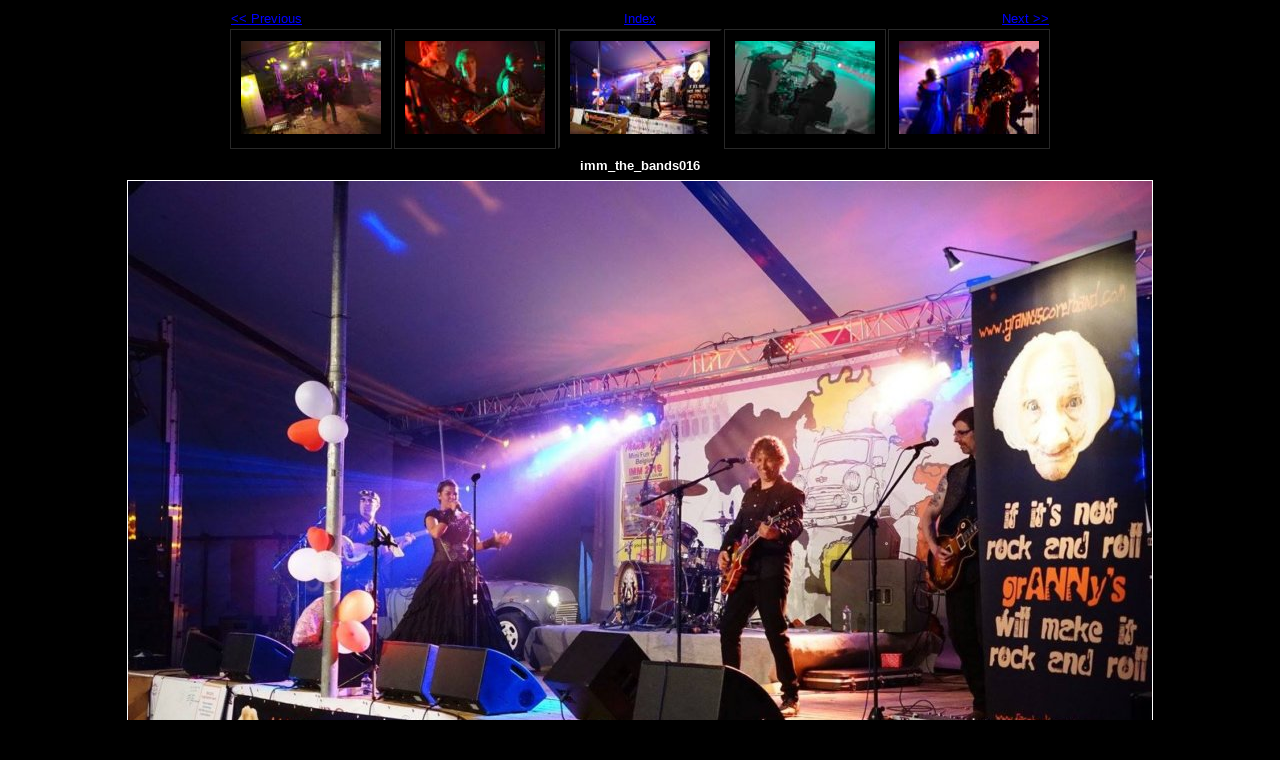

--- FILE ---
content_type: text/html
request_url: https://imm2016.be/imm%20photo/bands/IMM2016Belgium/imm_the_bands016.html
body_size: 579
content:
<!DOCTYPE html PUBLIC "-//W3C//DTD XHTML 1.0 Strict//EN" "http://www.w3.org/TR/xhtml1/DTD/xhtml1-strict.dtd">
<html xmlns="http://www.w3.org/1999/xhtml" xml:lang="en">
<head>
   <title>imm_the_bands016</title>
   <meta http-equiv="Content-Type" content="text/html; charset=utf-8" />
   <meta http-equiv="Generator" content="Web Album Generator 1.8.2; http://www.ornj.net/" />
   <link rel="prefetch" href="imm_the_bands017.jpg" />
   <link rel="stylesheet" type="text/css" href="main.css" />
</head>
<body>

<div id="navigation">
	<table>
	<tr class="textnavigation">
		<td class="previous"><span class="previous"><a href="imm_the_bands015.html" title="Previous Photograph">&lt;&lt; Previous</a></span></td>
		<td class="index" colspan="3"><span class="index"><a href="index.html" title="Return to Index">Index</a></span></td>
		<td class="next"><span class="next"><a href="imm_the_bands017.html" title="Next Photograph">Next &gt;&gt;</a></span></td>
	</tr>
	<tr>
		<td class="thumbcell"><a href="imm_the_bands014.html"><img src="imm_the_bands014_small.jpg" title="imm_the_bands014" alt="imm_the_bands014_small.jpg" /></a></td>
		<td class="thumbcell"><a href="imm_the_bands015.html"><img src="imm_the_bands015_small.jpg" title="imm_the_bands015" alt="imm_the_bands015_small.jpg" /></a></td>
		<td class="thumbcell selected"><img src="imm_the_bands016_small.jpg" title="imm_the_bands016" alt="imm_the_bands016_small.jpg" /></td>
		<td class="thumbcell"><a href="imm_the_bands017.html"><img src="imm_the_bands017_small.jpg" title="imm_the_bands017" alt="imm_the_bands017_small.jpg" /></a></td>
		<td class="thumbcell"><a href="imm_the_bands018.html"><img src="imm_the_bands018_small.jpg" title="imm_the_bands018" alt="imm_the_bands018_small.jpg" /></a></td>
	</tr>
	</table>
</div>

   <h1 class="title">imm_the_bands016</h1>
   <div id="photograph">
	<img src="imm_the_bands016.jpg" title="imm_the_bands016" alt="imm_the_bands016.jpg" />
   </div>
   <p class="footnote">Photo album created with <a href="http://www.ornj.net/">Web Album Generator</a></p>
</body>
</html>
